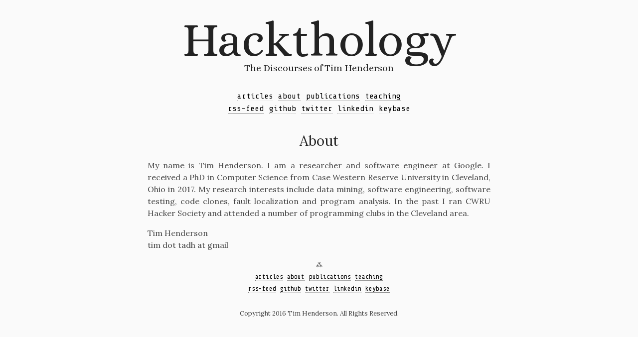

--- FILE ---
content_type: text/html; charset=utf-8
request_url: https://hackthology.com/pages/about.html
body_size: 1176
content:
<!DOCTYPE html>
<html lang="en">
  <head>
    <meta charset="utf-8" />
    <meta http-equiv="X-UA-Compatible" content="IE=endge, chrome=IE8" />
    <meta name="viewport" content="initial-scale=1.0, width=device-width, user-scalable=no" />
    <title> About </title>
    <link href='https://fonts.googleapis.com/css?family=Alice' rel='stylesheet' type='text/css'>
    <link href='https://fonts.googleapis.com/css?family=Share+Tech+Mono' rel='stylesheet' type='text/css'>
    <link href='https://fonts.googleapis.com/css?family=Lora:400,400italic,700,700italic' rel='stylesheet' type='text/css'>
    <!--[if lte IE 8]><script type="text/javascript" src="https://hackthology.com/theme/js/html5shiv.js"></script><![endif]-->
    <link rel="stylesheet" type="text/css" href="https://hackthology.com/theme/css/skeleton.css" />
    <link rel="stylesheet" type="text/css" href="https://hackthology.com/theme/css/theme.css" />
    <link rel="shortcut icon" type="image/png" href="https://hackthology.com/favicon.png" />
    <!--[if lte IE 8]><link rel="shortcut icon" type="image/x-icon" href="https://hackthology.com/favicon.ico" /><![endif]-->
    <link rel="alternate" type="application/atom+xml"
                           title="Hackthology — Flux Atom"
                           href="https://hackthology.com/" /> 
    <link rel ="alternate" type="application/rss+xml"
                           title="Hackthology — Flux RSS"
                           href="https://hackthology.com/feeds/rss.xml" /> 
    <link rel="canonical" href="https://hackthology.com/pages/about.html"/>
  </head>
  <body>
    <div id="page">
      <header id="page-head">
        <h1>
          <a href="https://hackthology.com/index.html">Hackthology</a>
        </h1>
        <h3>
          The Discourses of Tim Henderson
        </h3>
        <div class="top-nav">
<ul>
    <li><a href="https://hackthology.com/articles.html">articles</a></li>
    <li><a href="https://hackthology.com/pages/about.html" class="active">about</a></li>
    <li><a href="https://hackthology.com/pages/publications.html">publications</a></li>
    <li><a href="https://hackthology.com/pages/teaching.html">teaching</a></li>
</ul>
<ul>
    <li><a href="https://hackthology.com/feeds/rss.xml">rss-feed</a></li>
    <li><a href="https://github.com/timtadh">github</a></li>
    <li><a href="https://twitter.com/timtadh">twitter</a></li>
    <li><a href="https://www.linkedin.com/in/tadh">linkedin</a></li>
    <li><a href="https://keybase.io/tadh">keybase</a></li>
</ul></div>
      </header>
      
      <div id="page-body">

        <section id="page-main" role="main">
    <article>
      <header class="post-header">
        <h1 class="full">
          <a rel="bookmark"
             href="https://hackthology.com/pages/about.html"
             title="perm link About">
             About
          </a>
        </h1>
      </header>
      <div class="post-content"> 
        <p>My name is Tim Henderson. I am a researcher and software engineer at Google. I
received a PhD in Computer Science from Case Western Reserve University in
Cleveland, Ohio in 2017. My research interests include data mining, software
engineering, software testing, code clones, fault localization and program
analysis. In the past I ran CWRU Hacker Society and attended a number of
programming clubs in the Cleveland area.</p>
<p>Tim Henderson<br>
tim dot tadh at gmail</p>
      </div>
    </article>
      </section> <!-- /#page-main -->

      </div>  <!-- /#page-body -->

      <footer id="page-foot">
        <div class="bottom-nav">
<ul>
    <li><a href="https://hackthology.com/articles.html">articles</a></li>
    <li><a href="https://hackthology.com/pages/about.html" class="active">about</a></li>
    <li><a href="https://hackthology.com/pages/publications.html">publications</a></li>
    <li><a href="https://hackthology.com/pages/teaching.html">teaching</a></li>
</ul>
<ul>
    <li><a href="https://hackthology.com/feeds/rss.xml">rss-feed</a></li>
    <li><a href="https://github.com/timtadh">github</a></li>
    <li><a href="https://twitter.com/timtadh">twitter</a></li>
    <li><a href="https://www.linkedin.com/in/tadh">linkedin</a></li>
    <li><a href="https://keybase.io/tadh">keybase</a></li>
</ul></div>
        <p>Copyright 2016 Tim Henderson. All Rights Reserved.</p>
      </footer>
    </div> <!-- /#page -->
    <!-- Google tag (gtag.js) -->
    <script async src="https://www.googletagmanager.com/gtag/js?id=G-JETPQFYXEB"></script>
    <script>
      window.dataLayer = window.dataLayer || [];
      function gtag(){dataLayer.push(arguments);}
      gtag('js', new Date());
      gtag('config', 'G-JETPQFYXEB');
    </script>
  </body>
</html>

--- FILE ---
content_type: text/css; charset=utf-8
request_url: https://hackthology.com/theme/css/skeleton.css
body_size: -102
content:

html, body {
    height: 100%;
    width: auto;
    margin: 0;
    padding: 0;
}

#page {
    max-width: 720px;
    min-width: 240px;
    margin: 0 auto;
    padding: 0;
}

#page-head,
#page-body,
#page-foot {
    clear: both;
    margin: 0;
    padding: 0;
}

#page-body { margin: 0 1em; }

#page-main {
    border-width: 0;
    text-align: justify;
}

div.top-nav {
    visibility: hidden;
    height: 0px;
}


div.top-nav, div.bottom-nav {
    visibility: visible;
    height: 100%;
    text-align:center;
    margin-bottom: 2em;
}

div.top-nav ul, div.bottom-nav ul {
    list-style: none;
    margin: 0;
    padding: 0;
}

div.top-nav ul li, div.bottom-nav ul li {
    display: inline;
    margin: 0;
    padding: 0 .2em;
}

@media screen and (max-width: 660px) {
    #page-main {
        width: auto;
        padding: 0px;
        margin: 0px;
    }

}
@media screen and (max-width: 540px) {
    div.top-nav {
        visibility: hidden;
        height: 0px;
    }
}


--- FILE ---
content_type: text/css; charset=utf-8
request_url: https://hackthology.com/theme/css/theme.css
body_size: 854
content:

@import url(normalize.css);

body {
    font-family: 'Lora', "Century Schoolbook L", "Georgia", "Nimbus Roman No9 L", "Norasi", "Rekha", serif;
    font-size: 16px;
    line-height: 1.5em;
    color: #444;
    background-color: #FAFAFA;
    -webkit-animation: fade 600ms 1 ease-in-out;
    -moz-animation: fade 600ms 1 ease-in-out;
    -ms-animation: fade 600ms 1 ease-in-out;
    -o-animation: fade 600ms 1 ease-in-out;
    animation: fade 600ms 1 ease-in-out;
}


h1, h2, h3,
h4, h5, h6,
.meta {
    color: #222;
    font-family: 'Lora', "Century Schoolbook L", "Georgia", "Nimbus Roman No9 L", "Norasi", "Rekha", serif;
    line-height: 1.5em;
    margin-top: 1em;
}

hr {
    visibility: hidden;
    padding-bottom: 1em; 
}

hr:after,
#page-foot:before {
    visibility: visible;
    content: '\2042';
    display: block;
    text-align: center;
}

article {
    margin-bottom: .5em;
}

article header h1 {
    font-family: 'Share Tech Mono', sans-serif;
    font-size: 16px;
    padding: .1em 0;
    margin: 0;
    text-align: left;
}

article div.meta, article header h1.full {
    text-align:center
}

article header h1.full, h1.page {
    font-size: 28px;
    padding: 0;
    margin: 0;
    font-family: 'Lora', "Century Schoolbook L", "Georgia", "Nimbus Roman No9 L", "Norasi", "Rekha", serif;
    font-weight: normal;
}

h1.page {
    margin-top: 0em;
    padding-top: 0em;
}

article header h1.full a {
    margin: 0;
    padding: 0;
    font-family: 'Lora', "Century Schoolbook L", "Georgia", "Nimbus Roman No9 L", "Norasi", "Rekha", serif;
    border: none;
}

p {
    font-family: 'Lora', "Century Schoolbook L", "Georgia", "Nimbus Roman No9 L", "Norasi", "Rekha", serif;
}

h1, h2, h3, h4, h5, h6 {
    font-family: 'Lora', "Century Schoolbook L", "Georgia", "Nimbus Roman No9 L", "Norasi", "Rekha", serif;
}

blockquote {
    margin: .1em 1em;
    padding-left: .75em;
    border-left: 2px solid gray;
}

@media screen and (max-width: 660px) {
    blockquote {
        margin: 0;
    }
}

h3.first {
    margin-top: 0em;
    padding-top: 0em;
    top: 0px;
    position: relative;
}

p.first {
    margin-top: 0em;
}

p.first a {
    color: black;
    font-family: 'Share Tech Mono', sans-serif;
    border-bottom: 1px gray dotted;
}

p.first a:hover {
    text-decoration: none;
    border-bottom: 1px black solid;
}

article header .meta {
    font-size: .9em; 
    font-style: italic;
    margin-bottom: 2em;
}

article header .meta a { text-decoration: none; }

article:last-of-type:after {
    content: '';
}

nav, nav h3 {
    font-family: 'Share Tech Mono', sans-serif;
}

nav a {
    border:none;
}

#page-head {
    text-align: center;
    padding-top: .5em;
}

#page-head h1 {
    font-size: 6em;
    font-family: 'Alice', serif;
    font-weight: normal;
    margin: 0;
    padding: 0;
}

#page-head h3 {
    font-size: 1.2em;
    font-family: 'Alice', serif;
    font-weight: normal;
    position: relative;
    top: -1.5em;
    margin: 0em;
}

#page-head h1 a, #page-head h1 a:hover {
    font-family: 'Alice', serif;
    border: none;
    text-decoration: none;
}

#page-foot {
    font-size: .8em;
    text-align: center;
}

#pagination {
    display: block;
    margin-bottom: 4em;
    text-align: center;
}

h1.small-title {
    font-size: 1em;
    font-style: italic;
    font-weight: normal;
}

a, a:visited {
    color: black;
    font-style: normal;
    font-weight: normal;
    font-family: 'Share Tech Mono', sans-serif;
    border-bottom: 1px gray dotted;
    text-decoration: none;
}

a:hover {
    border: none;
    text-decoration: none;
    border-bottom: 2px red solid;
}

a:active, a:focus {
    outline-width: 1px;
    outline-style: dotted;
}

h1 a, h1 a:visited,
h2 a, h2 a:visited,
h3 a, h3 a:visited,
h4 a, h4 a:visited,
h5 a, h5 a:visited,
h6 a, h6 a:visited {
    color: #222;
    text-decoration: none;
}

a.goto {
    font-size: .8em;
    color: #444;
    padding: 0;
    margin: 0em .2em;
}

pre, img, figure, table {
    margin: 1em auto;
    overflow-x: auto;
    border: 3px solid silver;
}

img {
    width: 100%;
}

table td, table th {
    border: 1px solid silver;
    padding: .15em .3em;
}

pre {
    font-family: monospace;
    font-size: 12px !important;
    line-height: 1.15em;
    background-color: #FEFEFE;
    padding: 0.5em;
    max-width: 100%;
    overflow-x: auto;
}

p > code {
  font-size: .8em;
  padding-top: 0.05em;
  padding-bottom: 0.05em;
  padding-left: 0.15em;
  padding-right: 0.15em;
  background-color: #F1F1F1;
  border: 1px solid silver;
}

span.line-number {
    font-size: 12px !important; /* gist fixup */
}

div.file-data table.lines {
    margin: 0px;
    border: none;
    line-height: 1.2em;
}
@media screen and (min-width: 540px) {
    div.file-data table.lines {
        width: 686px !important; /* gist fixup */
    }
}

figure * { border: none; margin: auto; padding: auto; }

@media screen and (max-width: 660px) {
    body {
        font-size: 15px;
    }
}

@media screen and (max-width: 540px) {
    body {
        font-size: 12px;
    }
    #page-head h1 {
        font-size: 2.5em;
    }
    #page-head h3 {
        display: none;
    }
    pre {
        font-size: 7px !important;
    }
    article header h1.full, h1.page {
        font-size: 18px;
    }

    article header h1 {
        font-size: 12px;
    }
}

